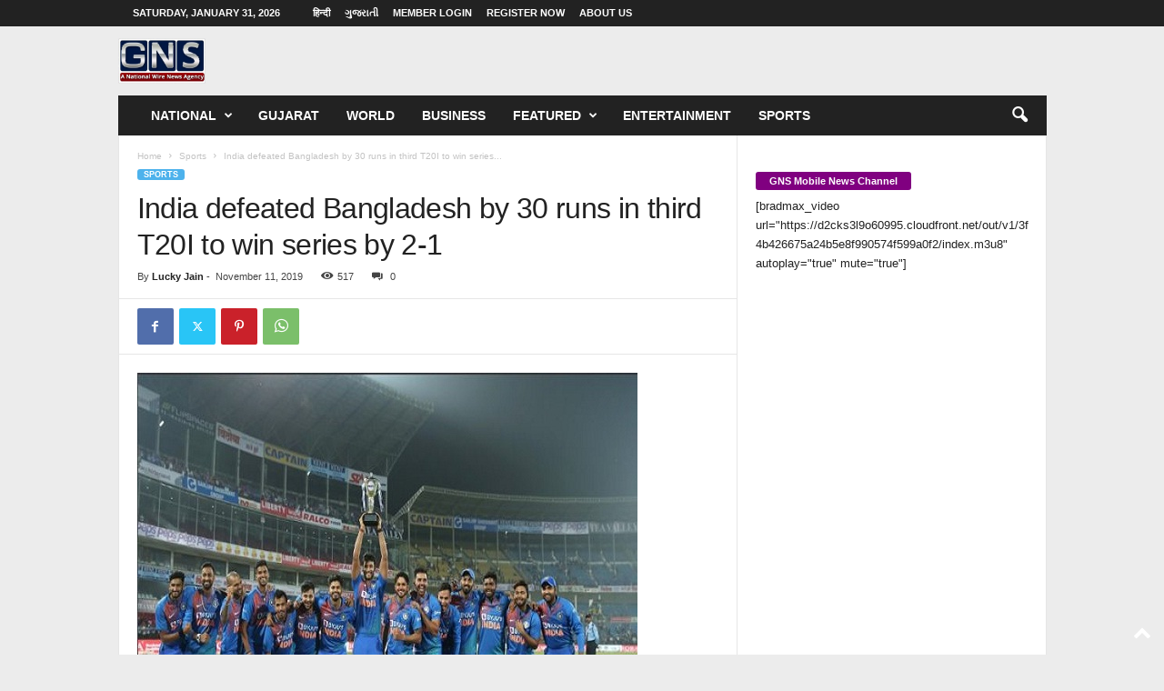

--- FILE ---
content_type: text/html; charset=UTF-8
request_url: https://english.gnsnews.co.in/india-defeated-bangladesh-by-30-runs-in-third-t20i-to-win-series-by-2-1/
body_size: 14618
content:
<!doctype html >
<!--[if IE 8]>    <html class="ie8" lang="en-GB"> <![endif]-->
<!--[if IE 9]>    <html class="ie9" lang="en-GB"> <![endif]-->
<!--[if gt IE 8]><!--> <html lang="en-GB"> <!--<![endif]-->
<head>
    <title>India defeated Bangladesh by 30 runs in third T20I to win series by 2-1 | GNS News</title>
    <meta charset="UTF-8" />
    <meta name="viewport" content="width=device-width, initial-scale=1.0">
    <link rel="pingback" href="https://english.gnsnews.co.in/xmlrpc.php" />
    <meta name='robots' content='max-image-preview:large' />
	<style>img:is([sizes="auto" i], [sizes^="auto," i]) { contain-intrinsic-size: 3000px 1500px }</style>
	<link rel="icon" type="image/png" href="https://english.gnsnews.co.in/wp-content/uploads/2023/01/GNS_@-300x156.jpeg"><link rel="alternate" type="application/rss+xml" title="GNS News &raquo; Feed" href="https://english.gnsnews.co.in/feed/" />
<link rel="alternate" type="application/rss+xml" title="GNS News &raquo; Comments Feed" href="https://english.gnsnews.co.in/comments/feed/" />
<link rel="alternate" type="application/rss+xml" title="GNS News &raquo; India defeated Bangladesh by 30 runs in third T20I to win series by 2-1 Comments Feed" href="https://english.gnsnews.co.in/india-defeated-bangladesh-by-30-runs-in-third-t20i-to-win-series-by-2-1/feed/" />
<style id='classic-theme-styles-inline-css' type='text/css'>
/*! This file is auto-generated */
.wp-block-button__link{color:#fff;background-color:#32373c;border-radius:9999px;box-shadow:none;text-decoration:none;padding:calc(.667em + 2px) calc(1.333em + 2px);font-size:1.125em}.wp-block-file__button{background:#32373c;color:#fff;text-decoration:none}
</style>
<style id='global-styles-inline-css' type='text/css'>
:root{--wp--preset--aspect-ratio--square: 1;--wp--preset--aspect-ratio--4-3: 4/3;--wp--preset--aspect-ratio--3-4: 3/4;--wp--preset--aspect-ratio--3-2: 3/2;--wp--preset--aspect-ratio--2-3: 2/3;--wp--preset--aspect-ratio--16-9: 16/9;--wp--preset--aspect-ratio--9-16: 9/16;--wp--preset--color--black: #000000;--wp--preset--color--cyan-bluish-gray: #abb8c3;--wp--preset--color--white: #ffffff;--wp--preset--color--pale-pink: #f78da7;--wp--preset--color--vivid-red: #cf2e2e;--wp--preset--color--luminous-vivid-orange: #ff6900;--wp--preset--color--luminous-vivid-amber: #fcb900;--wp--preset--color--light-green-cyan: #7bdcb5;--wp--preset--color--vivid-green-cyan: #00d084;--wp--preset--color--pale-cyan-blue: #8ed1fc;--wp--preset--color--vivid-cyan-blue: #0693e3;--wp--preset--color--vivid-purple: #9b51e0;--wp--preset--gradient--vivid-cyan-blue-to-vivid-purple: linear-gradient(135deg,rgba(6,147,227,1) 0%,rgb(155,81,224) 100%);--wp--preset--gradient--light-green-cyan-to-vivid-green-cyan: linear-gradient(135deg,rgb(122,220,180) 0%,rgb(0,208,130) 100%);--wp--preset--gradient--luminous-vivid-amber-to-luminous-vivid-orange: linear-gradient(135deg,rgba(252,185,0,1) 0%,rgba(255,105,0,1) 100%);--wp--preset--gradient--luminous-vivid-orange-to-vivid-red: linear-gradient(135deg,rgba(255,105,0,1) 0%,rgb(207,46,46) 100%);--wp--preset--gradient--very-light-gray-to-cyan-bluish-gray: linear-gradient(135deg,rgb(238,238,238) 0%,rgb(169,184,195) 100%);--wp--preset--gradient--cool-to-warm-spectrum: linear-gradient(135deg,rgb(74,234,220) 0%,rgb(151,120,209) 20%,rgb(207,42,186) 40%,rgb(238,44,130) 60%,rgb(251,105,98) 80%,rgb(254,248,76) 100%);--wp--preset--gradient--blush-light-purple: linear-gradient(135deg,rgb(255,206,236) 0%,rgb(152,150,240) 100%);--wp--preset--gradient--blush-bordeaux: linear-gradient(135deg,rgb(254,205,165) 0%,rgb(254,45,45) 50%,rgb(107,0,62) 100%);--wp--preset--gradient--luminous-dusk: linear-gradient(135deg,rgb(255,203,112) 0%,rgb(199,81,192) 50%,rgb(65,88,208) 100%);--wp--preset--gradient--pale-ocean: linear-gradient(135deg,rgb(255,245,203) 0%,rgb(182,227,212) 50%,rgb(51,167,181) 100%);--wp--preset--gradient--electric-grass: linear-gradient(135deg,rgb(202,248,128) 0%,rgb(113,206,126) 100%);--wp--preset--gradient--midnight: linear-gradient(135deg,rgb(2,3,129) 0%,rgb(40,116,252) 100%);--wp--preset--font-size--small: 10px;--wp--preset--font-size--medium: 20px;--wp--preset--font-size--large: 30px;--wp--preset--font-size--x-large: 42px;--wp--preset--font-size--regular: 14px;--wp--preset--font-size--larger: 48px;--wp--preset--spacing--20: 0.44rem;--wp--preset--spacing--30: 0.67rem;--wp--preset--spacing--40: 1rem;--wp--preset--spacing--50: 1.5rem;--wp--preset--spacing--60: 2.25rem;--wp--preset--spacing--70: 3.38rem;--wp--preset--spacing--80: 5.06rem;--wp--preset--shadow--natural: 6px 6px 9px rgba(0, 0, 0, 0.2);--wp--preset--shadow--deep: 12px 12px 50px rgba(0, 0, 0, 0.4);--wp--preset--shadow--sharp: 6px 6px 0px rgba(0, 0, 0, 0.2);--wp--preset--shadow--outlined: 6px 6px 0px -3px rgba(255, 255, 255, 1), 6px 6px rgba(0, 0, 0, 1);--wp--preset--shadow--crisp: 6px 6px 0px rgba(0, 0, 0, 1);}:where(.is-layout-flex){gap: 0.5em;}:where(.is-layout-grid){gap: 0.5em;}body .is-layout-flex{display: flex;}.is-layout-flex{flex-wrap: wrap;align-items: center;}.is-layout-flex > :is(*, div){margin: 0;}body .is-layout-grid{display: grid;}.is-layout-grid > :is(*, div){margin: 0;}:where(.wp-block-columns.is-layout-flex){gap: 2em;}:where(.wp-block-columns.is-layout-grid){gap: 2em;}:where(.wp-block-post-template.is-layout-flex){gap: 1.25em;}:where(.wp-block-post-template.is-layout-grid){gap: 1.25em;}.has-black-color{color: var(--wp--preset--color--black) !important;}.has-cyan-bluish-gray-color{color: var(--wp--preset--color--cyan-bluish-gray) !important;}.has-white-color{color: var(--wp--preset--color--white) !important;}.has-pale-pink-color{color: var(--wp--preset--color--pale-pink) !important;}.has-vivid-red-color{color: var(--wp--preset--color--vivid-red) !important;}.has-luminous-vivid-orange-color{color: var(--wp--preset--color--luminous-vivid-orange) !important;}.has-luminous-vivid-amber-color{color: var(--wp--preset--color--luminous-vivid-amber) !important;}.has-light-green-cyan-color{color: var(--wp--preset--color--light-green-cyan) !important;}.has-vivid-green-cyan-color{color: var(--wp--preset--color--vivid-green-cyan) !important;}.has-pale-cyan-blue-color{color: var(--wp--preset--color--pale-cyan-blue) !important;}.has-vivid-cyan-blue-color{color: var(--wp--preset--color--vivid-cyan-blue) !important;}.has-vivid-purple-color{color: var(--wp--preset--color--vivid-purple) !important;}.has-black-background-color{background-color: var(--wp--preset--color--black) !important;}.has-cyan-bluish-gray-background-color{background-color: var(--wp--preset--color--cyan-bluish-gray) !important;}.has-white-background-color{background-color: var(--wp--preset--color--white) !important;}.has-pale-pink-background-color{background-color: var(--wp--preset--color--pale-pink) !important;}.has-vivid-red-background-color{background-color: var(--wp--preset--color--vivid-red) !important;}.has-luminous-vivid-orange-background-color{background-color: var(--wp--preset--color--luminous-vivid-orange) !important;}.has-luminous-vivid-amber-background-color{background-color: var(--wp--preset--color--luminous-vivid-amber) !important;}.has-light-green-cyan-background-color{background-color: var(--wp--preset--color--light-green-cyan) !important;}.has-vivid-green-cyan-background-color{background-color: var(--wp--preset--color--vivid-green-cyan) !important;}.has-pale-cyan-blue-background-color{background-color: var(--wp--preset--color--pale-cyan-blue) !important;}.has-vivid-cyan-blue-background-color{background-color: var(--wp--preset--color--vivid-cyan-blue) !important;}.has-vivid-purple-background-color{background-color: var(--wp--preset--color--vivid-purple) !important;}.has-black-border-color{border-color: var(--wp--preset--color--black) !important;}.has-cyan-bluish-gray-border-color{border-color: var(--wp--preset--color--cyan-bluish-gray) !important;}.has-white-border-color{border-color: var(--wp--preset--color--white) !important;}.has-pale-pink-border-color{border-color: var(--wp--preset--color--pale-pink) !important;}.has-vivid-red-border-color{border-color: var(--wp--preset--color--vivid-red) !important;}.has-luminous-vivid-orange-border-color{border-color: var(--wp--preset--color--luminous-vivid-orange) !important;}.has-luminous-vivid-amber-border-color{border-color: var(--wp--preset--color--luminous-vivid-amber) !important;}.has-light-green-cyan-border-color{border-color: var(--wp--preset--color--light-green-cyan) !important;}.has-vivid-green-cyan-border-color{border-color: var(--wp--preset--color--vivid-green-cyan) !important;}.has-pale-cyan-blue-border-color{border-color: var(--wp--preset--color--pale-cyan-blue) !important;}.has-vivid-cyan-blue-border-color{border-color: var(--wp--preset--color--vivid-cyan-blue) !important;}.has-vivid-purple-border-color{border-color: var(--wp--preset--color--vivid-purple) !important;}.has-vivid-cyan-blue-to-vivid-purple-gradient-background{background: var(--wp--preset--gradient--vivid-cyan-blue-to-vivid-purple) !important;}.has-light-green-cyan-to-vivid-green-cyan-gradient-background{background: var(--wp--preset--gradient--light-green-cyan-to-vivid-green-cyan) !important;}.has-luminous-vivid-amber-to-luminous-vivid-orange-gradient-background{background: var(--wp--preset--gradient--luminous-vivid-amber-to-luminous-vivid-orange) !important;}.has-luminous-vivid-orange-to-vivid-red-gradient-background{background: var(--wp--preset--gradient--luminous-vivid-orange-to-vivid-red) !important;}.has-very-light-gray-to-cyan-bluish-gray-gradient-background{background: var(--wp--preset--gradient--very-light-gray-to-cyan-bluish-gray) !important;}.has-cool-to-warm-spectrum-gradient-background{background: var(--wp--preset--gradient--cool-to-warm-spectrum) !important;}.has-blush-light-purple-gradient-background{background: var(--wp--preset--gradient--blush-light-purple) !important;}.has-blush-bordeaux-gradient-background{background: var(--wp--preset--gradient--blush-bordeaux) !important;}.has-luminous-dusk-gradient-background{background: var(--wp--preset--gradient--luminous-dusk) !important;}.has-pale-ocean-gradient-background{background: var(--wp--preset--gradient--pale-ocean) !important;}.has-electric-grass-gradient-background{background: var(--wp--preset--gradient--electric-grass) !important;}.has-midnight-gradient-background{background: var(--wp--preset--gradient--midnight) !important;}.has-small-font-size{font-size: var(--wp--preset--font-size--small) !important;}.has-medium-font-size{font-size: var(--wp--preset--font-size--medium) !important;}.has-large-font-size{font-size: var(--wp--preset--font-size--large) !important;}.has-x-large-font-size{font-size: var(--wp--preset--font-size--x-large) !important;}
:where(.wp-block-post-template.is-layout-flex){gap: 1.25em;}:where(.wp-block-post-template.is-layout-grid){gap: 1.25em;}
:where(.wp-block-columns.is-layout-flex){gap: 2em;}:where(.wp-block-columns.is-layout-grid){gap: 2em;}
:root :where(.wp-block-pullquote){font-size: 1.5em;line-height: 1.6;}
</style>
<link rel='stylesheet' id='wpo_min-header-0-css' href='https://english.gnsnews.co.in/wp-content/cache/wpo-minify/1755688289/assets/wpo-minify-header-10c52a8d.min.css' type='text/css' media='all' />
<script type="text/javascript" src="https://english.gnsnews.co.in/wp-content/cache/wpo-minify/1755688289/assets/wpo-minify-header-7bbd0e49.min.js" id="wpo_min-header-0-js"></script>
<link rel="https://api.w.org/" href="https://english.gnsnews.co.in/wp-json/" /><link rel="alternate" title="JSON" type="application/json" href="https://english.gnsnews.co.in/wp-json/wp/v2/posts/111576" /><link rel="EditURI" type="application/rsd+xml" title="RSD" href="https://english.gnsnews.co.in/xmlrpc.php?rsd" />
<meta name="generator" content="WordPress 6.8.3" />
<link rel="canonical" href="https://english.gnsnews.co.in/india-defeated-bangladesh-by-30-runs-in-third-t20i-to-win-series-by-2-1/" />
<link rel='shortlink' href='https://english.gnsnews.co.in/?p=111576' />
<link rel="alternate" title="oEmbed (JSON)" type="application/json+oembed" href="https://english.gnsnews.co.in/wp-json/oembed/1.0/embed?url=https%3A%2F%2Fenglish.gnsnews.co.in%2Findia-defeated-bangladesh-by-30-runs-in-third-t20i-to-win-series-by-2-1%2F" />
<link rel="alternate" title="oEmbed (XML)" type="text/xml+oembed" href="https://english.gnsnews.co.in/wp-json/oembed/1.0/embed?url=https%3A%2F%2Fenglish.gnsnews.co.in%2Findia-defeated-bangladesh-by-30-runs-in-third-t20i-to-win-series-by-2-1%2F&#038;format=xml" />

<!-- JS generated by theme -->

<script type="text/javascript" id="td-generated-header-js">
    
    

	    var tdBlocksArray = []; //here we store all the items for the current page

	    // td_block class - each ajax block uses a object of this class for requests
	    function tdBlock() {
		    this.id = '';
		    this.block_type = 1; //block type id (1-234 etc)
		    this.atts = '';
		    this.td_column_number = '';
		    this.td_current_page = 1; //
		    this.post_count = 0; //from wp
		    this.found_posts = 0; //from wp
		    this.max_num_pages = 0; //from wp
		    this.td_filter_value = ''; //current live filter value
		    this.is_ajax_running = false;
		    this.td_user_action = ''; // load more or infinite loader (used by the animation)
		    this.header_color = '';
		    this.ajax_pagination_infinite_stop = ''; //show load more at page x
	    }

        // td_js_generator - mini detector
        ( function () {
            var htmlTag = document.getElementsByTagName("html")[0];

	        if ( navigator.userAgent.indexOf("MSIE 10.0") > -1 ) {
                htmlTag.className += ' ie10';
            }

            if ( !!navigator.userAgent.match(/Trident.*rv\:11\./) ) {
                htmlTag.className += ' ie11';
            }

	        if ( navigator.userAgent.indexOf("Edge") > -1 ) {
                htmlTag.className += ' ieEdge';
            }

            if ( /(iPad|iPhone|iPod)/g.test(navigator.userAgent) ) {
                htmlTag.className += ' td-md-is-ios';
            }

            var user_agent = navigator.userAgent.toLowerCase();
            if ( user_agent.indexOf("android") > -1 ) {
                htmlTag.className += ' td-md-is-android';
            }

            if ( -1 !== navigator.userAgent.indexOf('Mac OS X')  ) {
                htmlTag.className += ' td-md-is-os-x';
            }

            if ( /chrom(e|ium)/.test(navigator.userAgent.toLowerCase()) ) {
               htmlTag.className += ' td-md-is-chrome';
            }

            if ( -1 !== navigator.userAgent.indexOf('Firefox') ) {
                htmlTag.className += ' td-md-is-firefox';
            }

            if ( -1 !== navigator.userAgent.indexOf('Safari') && -1 === navigator.userAgent.indexOf('Chrome') ) {
                htmlTag.className += ' td-md-is-safari';
            }

            if( -1 !== navigator.userAgent.indexOf('IEMobile') ){
                htmlTag.className += ' td-md-is-iemobile';
            }

        })();

        var tdLocalCache = {};

        ( function () {
            "use strict";

            tdLocalCache = {
                data: {},
                remove: function (resource_id) {
                    delete tdLocalCache.data[resource_id];
                },
                exist: function (resource_id) {
                    return tdLocalCache.data.hasOwnProperty(resource_id) && tdLocalCache.data[resource_id] !== null;
                },
                get: function (resource_id) {
                    return tdLocalCache.data[resource_id];
                },
                set: function (resource_id, cachedData) {
                    tdLocalCache.remove(resource_id);
                    tdLocalCache.data[resource_id] = cachedData;
                }
            };
        })();

    
    
var td_viewport_interval_list=[{"limitBottom":767,"sidebarWidth":251},{"limitBottom":1023,"sidebarWidth":339}];
var tdc_is_installed="yes";
var td_ajax_url="https:\/\/english.gnsnews.co.in\/wp-admin\/admin-ajax.php?td_theme_name=Newsmag&v=5.4.3.1";
var td_get_template_directory_uri="https:\/\/english.gnsnews.co.in\/wp-content\/plugins\/td-composer\/legacy\/common";
var tds_snap_menu="snap";
var tds_logo_on_sticky="show_header_logo";
var tds_header_style="3";
var td_please_wait="Please wait...";
var td_email_user_pass_incorrect="User or password incorrect!";
var td_email_user_incorrect="Email or username incorrect!";
var td_email_incorrect="Email incorrect!";
var td_user_incorrect="Username incorrect!";
var td_email_user_empty="Email or username empty!";
var td_pass_empty="Pass empty!";
var td_pass_pattern_incorrect="Invalid Pass Pattern!";
var td_retype_pass_incorrect="Retyped Pass incorrect!";
var tds_more_articles_on_post_enable="";
var tds_more_articles_on_post_time_to_wait="";
var tds_more_articles_on_post_pages_distance_from_top=0;
var tds_captcha="";
var tds_theme_color_site_wide="#4db2ec";
var tds_smart_sidebar="";
var tdThemeName="Newsmag";
var tdThemeNameWl="Newsmag";
var td_magnific_popup_translation_tPrev="Previous (Left arrow key)";
var td_magnific_popup_translation_tNext="Next (Right arrow key)";
var td_magnific_popup_translation_tCounter="%curr% of %total%";
var td_magnific_popup_translation_ajax_tError="The content from %url% could not be loaded.";
var td_magnific_popup_translation_image_tError="The image #%curr% could not be loaded.";
var tdBlockNonce="f24dd6adb2";
var tdMobileMenu="enabled";
var tdMobileSearch="enabled";
var tdDateNamesI18n={"month_names":["January","February","March","April","May","June","July","August","September","October","November","December"],"month_names_short":["Jan","Feb","Mar","Apr","May","Jun","Jul","Aug","Sep","Oct","Nov","Dec"],"day_names":["Sunday","Monday","Tuesday","Wednesday","Thursday","Friday","Saturday"],"day_names_short":["Sun","Mon","Tue","Wed","Thu","Fri","Sat"]};
var td_deploy_mode="deploy";
var td_ad_background_click_link="";
var td_ad_background_click_target="";
</script>


<!-- Header style compiled by theme -->

<style>
/* custom css - generated by TagDiv Composer */
    

body {
	background-color:#ececec;
}
.td-footer-container::before {
        background-size: 100% auto;
    }
</style>




<script type="application/ld+json">
    {
        "@context": "https://schema.org",
        "@type": "BreadcrumbList",
        "itemListElement": [
            {
                "@type": "ListItem",
                "position": 1,
                "item": {
                    "@type": "WebSite",
                    "@id": "https://english.gnsnews.co.in/",
                    "name": "Home"
                }
            },
            {
                "@type": "ListItem",
                "position": 2,
                    "item": {
                    "@type": "WebPage",
                    "@id": "https://english.gnsnews.co.in/category/sports/",
                    "name": "Sports"
                }
            }
            ,{
                "@type": "ListItem",
                "position": 3,
                    "item": {
                    "@type": "WebPage",
                    "@id": "https://english.gnsnews.co.in/india-defeated-bangladesh-by-30-runs-in-third-t20i-to-win-series-by-2-1/",
                    "name": "India defeated Bangladesh by 30 runs in third T20I to win series..."                                
                }
            }    
        ]
    }
</script>
<link rel="icon" href="https://english.gnsnews.co.in/wp-content/uploads/2022/10/cropped-GNS_NEWS_512-32x32.png" sizes="32x32" />
<link rel="icon" href="https://english.gnsnews.co.in/wp-content/uploads/2022/10/cropped-GNS_NEWS_512-192x192.png" sizes="192x192" />
<link rel="apple-touch-icon" href="https://english.gnsnews.co.in/wp-content/uploads/2022/10/cropped-GNS_NEWS_512-180x180.png" />
<meta name="msapplication-TileImage" content="https://english.gnsnews.co.in/wp-content/uploads/2022/10/cropped-GNS_NEWS_512-270x270.png" />
	<style id="tdw-css-placeholder">/* custom css - generated by TagDiv Composer */
</style></head>

<body class="wp-singular post-template-default single single-post postid-111576 single-format-standard wp-theme-Newsmag india-defeated-bangladesh-by-30-runs-in-third-t20i-to-win-series-by-2-1 global-block-template-1 td-boxed-layout" itemscope="itemscope" itemtype="https://schema.org/WebPage">

        <div class="td-scroll-up  td-hide-scroll-up-on-mob"  style="display:none;"><i class="td-icon-menu-up"></i></div>

    
    <div class="td-menu-background"></div>
<div id="td-mobile-nav">
    <div class="td-mobile-container">
        <!-- mobile menu top section -->
        <div class="td-menu-socials-wrap">
            <!-- socials -->
            <div class="td-menu-socials">
                            </div>
            <!-- close button -->
            <div class="td-mobile-close">
                <span><i class="td-icon-close-mobile"></i></span>
            </div>
        </div>

        <!-- login section -->
        
        <!-- menu section -->
        <div class="td-mobile-content">
            <div class="menu-home-menu-container"><ul id="menu-home-menu" class="td-mobile-main-menu"><li id="menu-item-155112" class="menu-item menu-item-type-taxonomy menu-item-object-category menu-item-has-children menu-item-first menu-item-155112"><a href="https://english.gnsnews.co.in/category/national/">National<i class="td-icon-menu-right td-element-after"></i></a>
<ul class="sub-menu">
	<li id="menu-item-155115" class="menu-item menu-item-type-taxonomy menu-item-object-category menu-item-155115"><a href="https://english.gnsnews.co.in/category/states/">States</a></li>
</ul>
</li>
<li id="menu-item-155111" class="menu-item menu-item-type-taxonomy menu-item-object-category menu-item-155111"><a href="https://english.gnsnews.co.in/category/gujarat/">Gujarat</a></li>
<li id="menu-item-155116" class="menu-item menu-item-type-taxonomy menu-item-object-category menu-item-155116"><a href="https://english.gnsnews.co.in/category/world/">World</a></li>
<li id="menu-item-155108" class="menu-item menu-item-type-taxonomy menu-item-object-category menu-item-155108"><a href="https://english.gnsnews.co.in/category/business/">Business</a></li>
<li id="menu-item-155110" class="menu-item menu-item-type-taxonomy menu-item-object-category menu-item-has-children menu-item-155110"><a href="https://english.gnsnews.co.in/category/featured/">Featured<i class="td-icon-menu-right td-element-after"></i></a>
<ul class="sub-menu">
	<li id="menu-item-155113" class="menu-item menu-item-type-taxonomy menu-item-object-category menu-item-155113"><a href="https://english.gnsnews.co.in/category/politics/">Politics</a></li>
</ul>
</li>
<li id="menu-item-155109" class="menu-item menu-item-type-taxonomy menu-item-object-category menu-item-155109"><a href="https://english.gnsnews.co.in/category/entertainment/">Entertainment</a></li>
<li id="menu-item-155114" class="menu-item menu-item-type-taxonomy menu-item-object-category current-post-ancestor current-menu-parent current-post-parent menu-item-155114"><a href="https://english.gnsnews.co.in/category/sports/">Sports</a></li>
</ul></div>        </div>
    </div>

    <!-- register/login section -->
    </div>    <div class="td-search-background"></div>
<div class="td-search-wrap-mob">
	<div class="td-drop-down-search">
		<form method="get" class="td-search-form" action="https://english.gnsnews.co.in/">
			<!-- close button -->
			<div class="td-search-close">
				<span><i class="td-icon-close-mobile"></i></span>
			</div>
			<div role="search" class="td-search-input">
				<span>Search</span>
				<input id="td-header-search-mob" type="text" value="" name="s" autocomplete="off" />
			</div>
		</form>
		<div id="td-aj-search-mob"></div>
	</div>
</div>

    <div id="td-outer-wrap">
    
        <div class="td-outer-container">
        
            <!--
Header style 3
-->
<div class="td-header-wrap td-header-style-3">
    <div class="td-top-menu-full">
        <div class="td-header-row td-header-top-menu td-make-full">
            
    <div class="td-top-bar-container top-bar-style-1">
        <div class="td-header-sp-top-menu">

            <div class="td_data_time">
            <div >

                Saturday, January 31, 2026
            </div>
        </div>
    <div class="menu-top-container"><ul id="menu-top-menu" class="top-header-menu"><li id="menu-item-362" class="menu-item menu-item-type-custom menu-item-object-custom menu-item-first td-menu-item td-normal-menu menu-item-362"><a target="_blank" href="http://hindi.gnsnews.co.in/">हिन्दी</a></li>
<li id="menu-item-360" class="menu-item menu-item-type-custom menu-item-object-custom td-menu-item td-normal-menu menu-item-360"><a target="_blank" href="http://gujarati.gnsnews.co.in/">ગુજરાતી</a></li>
<li id="menu-item-361" class="menu-item menu-item-type-custom menu-item-object-custom td-menu-item td-normal-menu menu-item-361"><a href="https://english.gnsnews.co.in/member-login/">Member Login</a></li>
<li id="menu-item-154003" class="menu-item menu-item-type-custom menu-item-object-custom td-menu-item td-normal-menu menu-item-154003"><a target="_blank" href="https://register.gnsnews.co.in/">REGISTER NOW</a></li>
<li id="menu-item-155330" class="menu-item menu-item-type-post_type menu-item-object-page td-menu-item td-normal-menu menu-item-155330"><a href="https://english.gnsnews.co.in/about-us/">About Us</a></li>
</ul></div></div>            </div>

        </div>
    </div>

    <div class="td-header-container">
        <div class="td-header-row td-header-header">
            <div class="td-header-sp-logo">
                        <a class="td-main-logo" href="https://english.gnsnews.co.in/">
            <img class="td-retina-data" data-retina="https://english.gnsnews.co.in/wp-content/uploads/2023/01/GNS_@-300x156.jpeg" src="https://english.gnsnews.co.in/wp-content/uploads/2023/01/GNS_@-300x156.jpeg" alt="GNS News" title="GNS News"  width="" height=""/>
            <span class="td-visual-hidden">GNS News</span>
        </a>
                </div>
            <div class="td-header-sp-rec">
                
<div class="td-header-ad-wrap  td-ad">
    

</div>            </div>
        </div>

        <div class="td-header-menu-wrap">
            <div class="td-header-row td-header-main-menu">
                <div id="td-header-menu" role="navigation">
        <div id="td-top-mobile-toggle"><span><i class="td-icon-font td-icon-mobile"></i></span></div>
        <div class="td-main-menu-logo td-logo-in-header">
        	<a class="td-mobile-logo td-sticky-header" href="https://english.gnsnews.co.in/">
		<img class="td-retina-data" data-retina="https://english.gnsnews.co.in/wp-content/uploads/2023/01/GNS_@-300x156.jpeg" src="https://english.gnsnews.co.in/wp-content/uploads/2023/01/GNS_@-300x156.jpeg" alt="GNS News" title="GNS News"  width="" height=""/>
	</a>
		<a class="td-header-logo td-sticky-header" href="https://english.gnsnews.co.in/">
		<img class="td-retina-data" data-retina="https://english.gnsnews.co.in/wp-content/uploads/2023/01/GNS_@-300x156.jpeg" src="https://english.gnsnews.co.in/wp-content/uploads/2023/01/GNS_@-300x156.jpeg" alt="GNS News" title="GNS News"  width="" height=""/>
	</a>
	    </div>
    <div class="menu-home-menu-container"><ul id="menu-home-menu-1" class="sf-menu"><li class="menu-item menu-item-type-taxonomy menu-item-object-category menu-item-has-children menu-item-first td-menu-item td-normal-menu menu-item-155112"><a href="https://english.gnsnews.co.in/category/national/">National</a>
<ul class="sub-menu">
	<li class="menu-item menu-item-type-taxonomy menu-item-object-category td-menu-item td-normal-menu menu-item-155115"><a href="https://english.gnsnews.co.in/category/states/">States</a></li>
</ul>
</li>
<li class="menu-item menu-item-type-taxonomy menu-item-object-category td-menu-item td-normal-menu menu-item-155111"><a href="https://english.gnsnews.co.in/category/gujarat/">Gujarat</a></li>
<li class="menu-item menu-item-type-taxonomy menu-item-object-category td-menu-item td-normal-menu menu-item-155116"><a href="https://english.gnsnews.co.in/category/world/">World</a></li>
<li class="menu-item menu-item-type-taxonomy menu-item-object-category td-menu-item td-normal-menu menu-item-155108"><a href="https://english.gnsnews.co.in/category/business/">Business</a></li>
<li class="menu-item menu-item-type-taxonomy menu-item-object-category menu-item-has-children td-menu-item td-normal-menu menu-item-155110"><a href="https://english.gnsnews.co.in/category/featured/">Featured</a>
<ul class="sub-menu">
	<li class="menu-item menu-item-type-taxonomy menu-item-object-category td-menu-item td-normal-menu menu-item-155113"><a href="https://english.gnsnews.co.in/category/politics/">Politics</a></li>
</ul>
</li>
<li class="menu-item menu-item-type-taxonomy menu-item-object-category td-menu-item td-normal-menu menu-item-155109"><a href="https://english.gnsnews.co.in/category/entertainment/">Entertainment</a></li>
<li class="menu-item menu-item-type-taxonomy menu-item-object-category current-post-ancestor current-menu-parent current-post-parent td-menu-item td-normal-menu menu-item-155114"><a href="https://english.gnsnews.co.in/category/sports/">Sports</a></li>
</ul></div></div>

<div class="td-search-wrapper">
    <div id="td-top-search">
        <!-- Search -->
        <div class="header-search-wrap">
            <div class="dropdown header-search">
                <a id="td-header-search-button" href="#" role="button" aria-label="search icon" class="dropdown-toggle " data-toggle="dropdown"><i class="td-icon-search"></i></a>
                                <span id="td-header-search-button-mob" class="dropdown-toggle " data-toggle="dropdown"><i class="td-icon-search"></i></span>
                            </div>
        </div>
    </div>
</div>

<div class="header-search-wrap">
	<div class="dropdown header-search">
		<div class="td-drop-down-search">
			<form method="get" class="td-search-form" action="https://english.gnsnews.co.in/">
				<div role="search" class="td-head-form-search-wrap">
					<input class="needsclick" id="td-header-search" type="text" value="" name="s" autocomplete="off" /><input class="wpb_button wpb_btn-inverse btn" type="submit" id="td-header-search-top" value="Search" />
				</div>
			</form>
			<div id="td-aj-search"></div>
		</div>
	</div>
</div>            </div>
        </div>
    </div>
</div>
    <div class="td-container td-post-template-default">
        <div class="td-container-border">
            <div class="td-pb-row">
                                        <div class="td-pb-span8 td-main-content" role="main">
                            <div class="td-ss-main-content">
                                

    <article id="post-111576" class="post-111576 post type-post status-publish format-standard has-post-thumbnail hentry category-sports tag-bangladesh-cricket-board-bcb tag-board-of-control-for-cricket-in-india-bcci tag-india-defeated-bangladesh-by-30-runs tag-india-win-series-by-2-1 tag-international-cricket-council-icc tag-third-t20i" itemscope itemtype="https://schema.org/Article"47>
        <div class="td-post-header td-pb-padding-side">
            <div class="entry-crumbs"><span><a title="" class="entry-crumb" href="https://english.gnsnews.co.in/">Home</a></span> <i class="td-icon-right td-bread-sep"></i> <span><a title="View all posts in Sports" class="entry-crumb" href="https://english.gnsnews.co.in/category/sports/">Sports</a></span> <i class="td-icon-right td-bread-sep td-bred-no-url-last"></i> <span class="td-bred-no-url-last">India defeated Bangladesh by 30 runs in third T20I to win series...</span></div>
            <!-- category --><ul class="td-category"><li class="entry-category"><a  href="https://english.gnsnews.co.in/category/sports/">Sports</a></li></ul>
            <header>
                <h1 class="entry-title">India defeated Bangladesh by 30 runs in third T20I to win series by 2-1</h1>

                

                <div class="meta-info">

                    <!-- author --><div class="td-post-author-name"><div class="td-author-by">By</div> <a href="https://english.gnsnews.co.in/author/rajensoni/">Lucky Jain</a><div class="td-author-line"> - </div> </div>                    <!-- date --><span class="td-post-date"><time class="entry-date updated td-module-date" datetime="2019-11-11T15:00:35+05:30" >November 11, 2019</time></span>                    <!-- modified date -->                    <!-- views --><div class="td-post-views"><i class="td-icon-views"></i><span class="td-nr-views-111576">517</span></div>                    <!-- comments --><div class="td-post-comments"><a href="https://english.gnsnews.co.in/india-defeated-bangladesh-by-30-runs-in-third-t20i-to-win-series-by-2-1/#respond"><i class="td-icon-comments"></i>0</a></div>                </div>
            </header>
        </div>

        <div class="td-post-sharing-top td-pb-padding-side"><div id="td_social_sharing_article_top" class="td-post-sharing td-ps-bg td-ps-notext td-post-sharing-style1 "><div class="td-post-sharing-visible"><a class="td-social-sharing-button td-social-sharing-button-js td-social-network td-social-facebook" href="https://www.facebook.com/sharer.php?u=https%3A%2F%2Fenglish.gnsnews.co.in%2Findia-defeated-bangladesh-by-30-runs-in-third-t20i-to-win-series-by-2-1%2F" title="Facebook" ><div class="td-social-but-icon"><i class="td-icon-facebook"></i></div><div class="td-social-but-text">Facebook</div></a><a class="td-social-sharing-button td-social-sharing-button-js td-social-network td-social-twitter" href="https://twitter.com/intent/tweet?text=India+defeated+Bangladesh+by+30+runs+in+third+T20I+to+win+series+by+2-1&url=https%3A%2F%2Fenglish.gnsnews.co.in%2Findia-defeated-bangladesh-by-30-runs-in-third-t20i-to-win-series-by-2-1%2F&via=GNS+News" title="Twitter" ><div class="td-social-but-icon"><i class="td-icon-twitter"></i></div><div class="td-social-but-text">Twitter</div></a><a class="td-social-sharing-button td-social-sharing-button-js td-social-network td-social-pinterest" href="https://pinterest.com/pin/create/button/?url=https://english.gnsnews.co.in/india-defeated-bangladesh-by-30-runs-in-third-t20i-to-win-series-by-2-1/&amp;media=https://english.gnsnews.co.in/wp-content/uploads/2019/11/IND-won-2-1.jpg&description=India+defeated+Bangladesh+by+30+runs+in+third+T20I+to+win+series+by+2-1" title="Pinterest" ><div class="td-social-but-icon"><i class="td-icon-pinterest"></i></div><div class="td-social-but-text">Pinterest</div></a><a class="td-social-sharing-button td-social-sharing-button-js td-social-network td-social-whatsapp" href="https://api.whatsapp.com/send?text=India+defeated+Bangladesh+by+30+runs+in+third+T20I+to+win+series+by+2-1 %0A%0A https://english.gnsnews.co.in/india-defeated-bangladesh-by-30-runs-in-third-t20i-to-win-series-by-2-1/" title="WhatsApp" ><div class="td-social-but-icon"><i class="td-icon-whatsapp"></i></div><div class="td-social-but-text">WhatsApp</div></a></div><div class="td-social-sharing-hidden"><ul class="td-pulldown-filter-list"></ul><a class="td-social-sharing-button td-social-handler td-social-expand-tabs" href="#" data-block-uid="td_social_sharing_article_top" title="More">
                                    <div class="td-social-but-icon"><i class="td-icon-plus td-social-expand-tabs-icon"></i></div>
                                </a></div></div></div>
        <div class="td-post-content td-pb-padding-side">

        <!-- image --><div class="td-post-featured-image"><a href="https://english.gnsnews.co.in/wp-content/uploads/2019/11/IND-won-2-1.jpg" data-caption=""><img width="550" height="450" class="entry-thumb td-modal-image" src="https://english.gnsnews.co.in/wp-content/uploads/2019/11/IND-won-2-1.jpg" srcset="https://english.gnsnews.co.in/wp-content/uploads/2019/11/IND-won-2-1.jpg 550w, https://english.gnsnews.co.in/wp-content/uploads/2019/11/IND-won-2-1-300x245.jpg 300w, https://english.gnsnews.co.in/wp-content/uploads/2019/11/IND-won-2-1-513x420.jpg 513w" sizes="(max-width: 550px) 100vw, 550px" alt="" title="IND won 2-1"/></a></div>
        <!-- content -->(G.N.S) Dt.11 Nagpur Indian cricket team defeated Bangladesh by 30 runs in the third and final T20 match played at Vidarbha Cricket Association (VCA) Stadium here. With this victory, India captured the three-match series 2–1. Bangladesh won the first match while India won the second match. Chasing the target of 175 runs given<div class="more-link-wrap"></div><div id="wpmem_restricted_msg"><p>This content is restricted to site members.  If you are an existing user, please log in.  New users may register below.</p></div><div id="wpmem_login"><a id="login"></a><form action="https://english.gnsnews.co.in/india-defeated-bangladesh-by-30-runs-in-third-t20i-to-win-series-by-2-1/" method="POST" id="wpmem_login_form" class="form"><input type="hidden" id="_wpmem_login_nonce" name="_wpmem_login_nonce" value="e8a3bd4e3d" /><input type="hidden" name="_wp_http_referer" value="/india-defeated-bangladesh-by-30-runs-in-third-t20i-to-win-series-by-2-1/" /><fieldset><legend>Existing Users Log In</legend><label for="log">Username or Email</label><div class="div_text"><input name="log" type="text" id="log" value="" class="username" required  /></div><label for="pwd">Password</label><div class="div_text"><input name="pwd" type="password" id="pwd" class="password" required  /></div><input name="a" type="hidden" value="login" /><input name="redirect_to" type="hidden" value="https://english.gnsnews.co.in/india-defeated-bangladesh-by-30-runs-in-third-t20i-to-win-series-by-2-1/" /><div class="button_div"><input name="rememberme" type="checkbox" id="rememberme" value="forever" />&nbsp;<label for="rememberme">Remember Me</label>&nbsp;&nbsp;<input type="submit" name="Submit" value="Log In" class="buttons" /></div></fieldset></form></div><div id="wpmem_reg"><a id="register"></a><form name="form" method="post" action="https://english.gnsnews.co.in/india-defeated-bangladesh-by-30-runs-in-third-t20i-to-win-series-by-2-1/" id="wpmem_register_form" class="form"><input type="hidden" id="_wpmem_register_nonce" name="_wpmem_register_nonce" value="a82be0a3b1" /><input type="hidden" name="_wp_http_referer" value="/india-defeated-bangladesh-by-30-runs-in-third-t20i-to-win-series-by-2-1/" /><fieldset><legend>New User Registration</legend><label for="username" class="text">Choose a Username<span class="req">*</span></label><div class="div_text"><input name="username" type="text" id="username" value="" class="textbox" required  /></div><label for="first_name" class="text">First Name<span class="req">*</span></label><div class="div_text"><input name="first_name" type="text" id="first_name" value="" class="textbox" required  /></div><label for="last_name" class="text">Last Name<span class="req">*</span></label><div class="div_text"><input name="last_name" type="text" id="last_name" value="" class="textbox" required  /></div><label for="addr1" class="text">Address 1<span class="req">*</span></label><div class="div_text"><input name="addr1" type="text" id="addr1" value="" class="textbox" required  /></div><label for="addr2" class="text">Address 2</label><div class="div_text"><input name="addr2" type="text" id="addr2" value="" class="textbox" /></div><label for="city" class="text">City<span class="req">*</span></label><div class="div_text"><input name="city" type="text" id="city" value="" class="textbox" required  /></div><label for="thestate" class="text">State<span class="req">*</span></label><div class="div_text"><input name="thestate" type="text" id="thestate" value="" class="textbox" required  /></div><label for="zip" class="text">Zip<span class="req">*</span></label><div class="div_text"><input name="zip" type="text" id="zip" value="" class="textbox" required  /></div><label for="country" class="text">Country<span class="req">*</span></label><div class="div_text"><input name="country" type="text" id="country" value="" class="textbox" required  /></div><label for="phone1" class="text">Day Phone<span class="req">*</span></label><div class="div_text"><input name="phone1" type="text" id="phone1" value="" class="textbox" required  /></div><label for="user_email" class="text">Email<span class="req">*</span></label><div class="div_text"><input name="user_email" type="email" id="user_email" value="" class="textbox" required  /></div><input name="a" type="hidden" value="register" /><input name="wpmem_reg_page" type="hidden" value="https://english.gnsnews.co.in/india-defeated-bangladesh-by-30-runs-in-third-t20i-to-win-series-by-2-1/" /><div class="button_div"><input name="submit" type="submit" value="Register" class="buttons" /></div><div class="req-text"><span class="req">*</span>Required field</div></fieldset></form></div>        </div>


        <footer>
            <!-- post pagination -->            <!-- review -->
            <div class="td-post-source-tags td-pb-padding-side">
                <!-- source via -->                <!-- tags --><ul class="td-tags td-post-small-box clearfix"><li><span>TAGS</span></li><li><a href="https://english.gnsnews.co.in/tag/bangladesh-cricket-board-bcb/">Bangladesh Cricket Board (BCB)</a></li><li><a href="https://english.gnsnews.co.in/tag/board-of-control-for-cricket-in-india-bcci/">Board of Control for Cricket in India (BCCI)</a></li><li><a href="https://english.gnsnews.co.in/tag/india-defeated-bangladesh-by-30-runs/">India defeated Bangladesh by 30 runs</a></li><li><a href="https://english.gnsnews.co.in/tag/india-win-series-by-2-1/">India win series by 2-1</a></li><li><a href="https://english.gnsnews.co.in/tag/international-cricket-council-icc/">International Cricket Council (ICC)</a></li><li><a href="https://english.gnsnews.co.in/tag/third-t20i/">Third T20I</a></li></ul>            </div>

            <div class="td-post-sharing-bottom td-pb-padding-side"><div class="td-post-sharing-classic"><iframe title="bottomFacebookLike" frameBorder="0" src="https://www.facebook.com/plugins/like.php?href=https://english.gnsnews.co.in/india-defeated-bangladesh-by-30-runs-in-third-t20i-to-win-series-by-2-1/&amp;layout=button_count&amp;show_faces=false&amp;width=105&amp;action=like&amp;colorscheme=light&amp;height=21" style="border:none; overflow:hidden; width:105px; height:21px; background-color:transparent;"></iframe></div><div id="td_social_sharing_article_bottom" class="td-post-sharing td-ps-bg td-ps-notext td-post-sharing-style1 "><div class="td-post-sharing-visible"><a class="td-social-sharing-button td-social-sharing-button-js td-social-network td-social-facebook" href="https://www.facebook.com/sharer.php?u=https%3A%2F%2Fenglish.gnsnews.co.in%2Findia-defeated-bangladesh-by-30-runs-in-third-t20i-to-win-series-by-2-1%2F" title="Facebook" ><div class="td-social-but-icon"><i class="td-icon-facebook"></i></div><div class="td-social-but-text">Facebook</div></a><a class="td-social-sharing-button td-social-sharing-button-js td-social-network td-social-twitter" href="https://twitter.com/intent/tweet?text=India+defeated+Bangladesh+by+30+runs+in+third+T20I+to+win+series+by+2-1&url=https%3A%2F%2Fenglish.gnsnews.co.in%2Findia-defeated-bangladesh-by-30-runs-in-third-t20i-to-win-series-by-2-1%2F&via=GNS+News" title="Twitter" ><div class="td-social-but-icon"><i class="td-icon-twitter"></i></div><div class="td-social-but-text">Twitter</div></a><a class="td-social-sharing-button td-social-sharing-button-js td-social-network td-social-pinterest" href="https://pinterest.com/pin/create/button/?url=https://english.gnsnews.co.in/india-defeated-bangladesh-by-30-runs-in-third-t20i-to-win-series-by-2-1/&amp;media=https://english.gnsnews.co.in/wp-content/uploads/2019/11/IND-won-2-1.jpg&description=India+defeated+Bangladesh+by+30+runs+in+third+T20I+to+win+series+by+2-1" title="Pinterest" ><div class="td-social-but-icon"><i class="td-icon-pinterest"></i></div><div class="td-social-but-text">Pinterest</div></a><a class="td-social-sharing-button td-social-sharing-button-js td-social-network td-social-whatsapp" href="https://api.whatsapp.com/send?text=India+defeated+Bangladesh+by+30+runs+in+third+T20I+to+win+series+by+2-1 %0A%0A https://english.gnsnews.co.in/india-defeated-bangladesh-by-30-runs-in-third-t20i-to-win-series-by-2-1/" title="WhatsApp" ><div class="td-social-but-icon"><i class="td-icon-whatsapp"></i></div><div class="td-social-but-text">WhatsApp</div></a></div><div class="td-social-sharing-hidden"><ul class="td-pulldown-filter-list"></ul><a class="td-social-sharing-button td-social-handler td-social-expand-tabs" href="#" data-block-uid="td_social_sharing_article_bottom" title="More">
                                    <div class="td-social-but-icon"><i class="td-icon-plus td-social-expand-tabs-icon"></i></div>
                                </a></div></div></div>            <!-- next prev --><div class="td-block-row td-post-next-prev"><div class="td-block-span6 td-post-prev-post"><div class="td-post-next-prev-content"><span>Previous article</span><a href="https://english.gnsnews.co.in/filmmaker-arun-mozhi-passed-away-at-49-due-to-cardiac-arrest-after-films-screening/">Filmmaker Arun Mozhi passed away at 49 due to cardiac arrest after film’s screening</a></div></div><div class="td-next-prev-separator"></div><div class="td-block-span6 td-post-next-post"><div class="td-post-next-prev-content"><span>Next article</span><a href="https://english.gnsnews.co.in/afc-u-19-qualifying-afghanistan-beats-india-by-0-3/">AFC U-19 Qualifying: Afghanistan beats India by 0-3</a></div></div></div>            <!-- author box --><div class="author-box-wrap"><a href="https://english.gnsnews.co.in/author/rajensoni/" aria-label="author-photo"><img alt='Lucky Jain' src='https://secure.gravatar.com/avatar/55eb896cc999c18ea6a8dfacef7bbd6e162b23acff56b0afefecf0c6a2af1d0d?s=96&#038;d=mm&#038;r=g' srcset='https://secure.gravatar.com/avatar/55eb896cc999c18ea6a8dfacef7bbd6e162b23acff56b0afefecf0c6a2af1d0d?s=192&#038;d=mm&#038;r=g 2x' class='avatar avatar-96 photo' height='96' width='96' decoding='async'/></a><div class="desc"><div class="td-author-name vcard author"><span class="fn"><a href="https://english.gnsnews.co.in/author/rajensoni/">Lucky Jain</a></span></div><div class="td-author-url"><a href="https://english.gnsnews.co.in">https://english.gnsnews.co.in</a></div><div class="td-author-description"></div><div class="td-author-social"></div><div class="clearfix"></div></div></div>	        <!-- meta --><span class="td-page-meta" itemprop="author" itemscope itemtype="https://schema.org/Person"><meta itemprop="name" content="Lucky Jain"><meta itemprop="url" content="https://english.gnsnews.co.in/author/rajensoni/"></span><meta itemprop="datePublished" content="2019-11-11T15:00:35+05:30"><meta itemprop="dateModified" content="2019-11-11T15:15:08+05:30"><meta itemscope itemprop="mainEntityOfPage" itemType="https://schema.org/WebPage" itemid="https://english.gnsnews.co.in/india-defeated-bangladesh-by-30-runs-in-third-t20i-to-win-series-by-2-1/"/><span class="td-page-meta" itemprop="publisher" itemscope itemtype="https://schema.org/Organization"><span class="td-page-meta" itemprop="logo" itemscope itemtype="https://schema.org/ImageObject"><meta itemprop="url" content="https://english.gnsnews.co.in/wp-content/uploads/2023/01/GNS_@-300x156.jpeg"></span><meta itemprop="name" content="GNS News"></span><meta itemprop="headline " content="India defeated Bangladesh by 30 runs in third T20I to win series by 2-1"><span class="td-page-meta" itemprop="image" itemscope itemtype="https://schema.org/ImageObject"><meta itemprop="url" content="https://english.gnsnews.co.in/wp-content/uploads/2019/11/IND-won-2-1.jpg"><meta itemprop="width" content="550"><meta itemprop="height" content="450"></span>        </footer>

    </article> <!-- /.post -->

    <script>var block_tdi_3 = new tdBlock();
block_tdi_3.id = "tdi_3";
block_tdi_3.atts = '{"limit":3,"ajax_pagination":"next_prev","live_filter":"cur_post_same_categories","td_ajax_filter_type":"td_custom_related","class":"tdi_3","td_column_number":3,"block_type":"td_block_related_posts","live_filter_cur_post_id":111576,"live_filter_cur_post_author":"46","block_template_id":"","header_color":"","ajax_pagination_infinite_stop":"","offset":"","td_ajax_preloading":"","td_filter_default_txt":"","td_ajax_filter_ids":"","el_class":"","color_preset":"","ajax_pagination_next_prev_swipe":"","border_top":"","css":"","tdc_css":"","tdc_css_class":"tdi_3","tdc_css_class_style":"tdi_3_rand_style"}';
block_tdi_3.td_column_number = "3";
block_tdi_3.block_type = "td_block_related_posts";
block_tdi_3.post_count = "3";
block_tdi_3.found_posts = "4057";
block_tdi_3.header_color = "";
block_tdi_3.ajax_pagination_infinite_stop = "";
block_tdi_3.max_num_pages = "1353";
tdBlocksArray.push(block_tdi_3);
</script><div class="td_block_wrap td_block_related_posts tdi_3 td_with_ajax_pagination td-pb-border-top td_block_template_1"  data-td-block-uid="tdi_3" ><h4 class="td-related-title"><a id="tdi_4" class="td-related-left td-cur-simple-item" data-td_filter_value="" data-td_block_id="tdi_3" href="#">RELATED ARTICLES</a><a id="tdi_5" class="td-related-right" data-td_filter_value="td_related_more_from_author" data-td_block_id="tdi_3" href="#">MORE FROM AUTHOR</a></h4><div id=tdi_3 class="td_block_inner">

	<div class="td-related-row">

	<div class="td-related-span4">

        <div class="td_module_related_posts td-animation-stack td_mod_related_posts td-cpt-post">
            <div class="td-module-image">
                <div class="td-module-thumb"><a href="https://english.gnsnews.co.in/pm-modi-congratulates-hockey-team-for-winning-womens-asian-champions-trophy/"  rel="bookmark" class="td-image-wrap " title="PM Modi congratulates hockey team for winning Women&#8217;s Asian Champions Trophy" ><img width="238" height="178" class="entry-thumb" src="https://english.gnsnews.co.in/wp-content/uploads/2024/03/Modi-File-238x178.jpg"  srcset="https://english.gnsnews.co.in/wp-content/uploads/2024/03/Modi-File-238x178.jpg 238w, https://english.gnsnews.co.in/wp-content/uploads/2024/03/Modi-File-80x60.jpg 80w, https://english.gnsnews.co.in/wp-content/uploads/2024/03/Modi-File-100x75.jpg 100w, https://english.gnsnews.co.in/wp-content/uploads/2024/03/Modi-File-180x135.jpg 180w" sizes="(max-width: 238px) 100vw, 238px"  alt="" title="PM Modi congratulates hockey team for winning Women&#8217;s Asian Champions Trophy" /></a></div>                            </div>
            <div class="item-details">
                <h3 class="entry-title td-module-title"><a href="https://english.gnsnews.co.in/pm-modi-congratulates-hockey-team-for-winning-womens-asian-champions-trophy/"  rel="bookmark" title="PM Modi congratulates hockey team for winning Women&#8217;s Asian Champions Trophy">PM Modi congratulates hockey team for winning Women&#8217;s Asian Champions Trophy</a></h3>            </div>
        </div>
        
	</div> <!-- ./td-related-span4 -->

	<div class="td-related-span4">

        <div class="td_module_related_posts td-animation-stack td_mod_related_posts td-cpt-post">
            <div class="td-module-image">
                <div class="td-module-thumb"><a href="https://english.gnsnews.co.in/team-india-sent-fans-into-a-frenzy-with-134-run-victory-in-the-4th-t20i-against-south-africa/"  rel="bookmark" class="td-image-wrap " title="Team India sent fans into a frenzy with 134-run victory in the 4th T20I against South Africa" ><img width="238" height="178" class="entry-thumb" src="https://english.gnsnews.co.in/wp-content/uploads/2024/11/IND-vs-SA-238x178.jpg"  srcset="https://english.gnsnews.co.in/wp-content/uploads/2024/11/IND-vs-SA-238x178.jpg 238w, https://english.gnsnews.co.in/wp-content/uploads/2024/11/IND-vs-SA-80x60.jpg 80w, https://english.gnsnews.co.in/wp-content/uploads/2024/11/IND-vs-SA-100x75.jpg 100w, https://english.gnsnews.co.in/wp-content/uploads/2024/11/IND-vs-SA-180x135.jpg 180w" sizes="(max-width: 238px) 100vw, 238px"  alt="" title="Team India sent fans into a frenzy with 134-run victory in the 4th T20I against South Africa" /></a></div>                            </div>
            <div class="item-details">
                <h3 class="entry-title td-module-title"><a href="https://english.gnsnews.co.in/team-india-sent-fans-into-a-frenzy-with-134-run-victory-in-the-4th-t20i-against-south-africa/"  rel="bookmark" title="Team India sent fans into a frenzy with 134-run victory in the 4th T20I against South Africa">Team India sent fans into a frenzy with 134-run victory in the 4th T20I against South Africa</a></h3>            </div>
        </div>
        
	</div> <!-- ./td-related-span4 -->

	<div class="td-related-span4">

        <div class="td_module_related_posts td-animation-stack td_mod_related_posts td-cpt-post">
            <div class="td-module-image">
                <div class="td-module-thumb"><a href="https://english.gnsnews.co.in/icc-cancels-pcbs-controversial-champions-trophy-tour-plan-in-pok/"  rel="bookmark" class="td-image-wrap " title="ICC cancels PCB&#8217;s controversial Champions Trophy tour plan in POK" ><img width="238" height="178" class="entry-thumb" src="https://english.gnsnews.co.in/wp-content/uploads/2019/10/ICC-238x178.jpg"  srcset="https://english.gnsnews.co.in/wp-content/uploads/2019/10/ICC-238x178.jpg 238w, https://english.gnsnews.co.in/wp-content/uploads/2019/10/ICC-300x225.jpg 300w, https://english.gnsnews.co.in/wp-content/uploads/2019/10/ICC-80x60.jpg 80w, https://english.gnsnews.co.in/wp-content/uploads/2019/10/ICC-100x75.jpg 100w, https://english.gnsnews.co.in/wp-content/uploads/2019/10/ICC-180x135.jpg 180w, https://english.gnsnews.co.in/wp-content/uploads/2019/10/ICC.jpg 400w" sizes="(max-width: 238px) 100vw, 238px"  alt="" title="ICC cancels PCB&#8217;s controversial Champions Trophy tour plan in POK" /></a></div>                            </div>
            <div class="item-details">
                <h3 class="entry-title td-module-title"><a href="https://english.gnsnews.co.in/icc-cancels-pcbs-controversial-champions-trophy-tour-plan-in-pok/"  rel="bookmark" title="ICC cancels PCB&#8217;s controversial Champions Trophy tour plan in POK">ICC cancels PCB&#8217;s controversial Champions Trophy tour plan in POK</a></h3>            </div>
        </div>
        
	</div> <!-- ./td-related-span4 --></div><!--./row-fluid--></div><div class="td-next-prev-wrap"><a href="#" class="td-ajax-prev-page ajax-page-disabled" aria-label="prev-page" id="prev-page-tdi_3" data-td_block_id="tdi_3"><i class="td-next-prev-icon td-icon-font td-icon-menu-left"></i></a><a href="#"  class="td-ajax-next-page" aria-label="next-page" id="next-page-tdi_3" data-td_block_id="tdi_3"><i class="td-next-prev-icon td-icon-font td-icon-menu-right"></i></a></div></div> <!-- ./block -->
    <div class="comments" id="comments">
            </div> <!-- /.content -->
                                </div>
                        </div>
                        <div class="td-pb-span4 td-main-sidebar" role="complementary">
                            <div class="td-ss-main-sidebar">
                                <aside class="widget_text td_block_template_1 widget widget_custom_html"><div class="textwidget custom-html-widget"><br/><br/><strong style="background-color: purple; color: #ffffff; padding: 2px 15px; font-size: 11px; font-weight: bold; border-radius: 3px; position: relative; display: inline-table; vertical-align: middle; line-height: 16px; top: -2px;margin-bottom:5px">GNS Mobile News Channel</strong><br/>
[bradmax_video url="https://d2cks3l9o60995.cloudfront.net/out/v1/3f4b426675a24b5e8f990574f599a0f2/index.m3u8" autoplay="true" mute="true"]</div></aside>                            </div>
                        </div>
                                    </div> <!-- /.td-pb-row -->
        </div>
    </div> <!-- /.td-container -->

    <!-- Instagram -->
    

    <!-- Footer -->
    <div class="td-footer-container td-container">

    <div class="td-pb-row">
        <div class="td-pb-span12">
                    </div>
    </div>

    <div class="td-pb-row">
        <div class="td-pb-span4">
            <div class="td-footer-info td-pb-padding-side"><div class="footer-logo-wrap"><a href="https://english.gnsnews.co.in/"><img class="td-retina-data" src="https://english.gnsnews.co.in/wp-content/uploads/2023/01/GNS_@-300x156.jpeg" data-retina="https://english.gnsnews.co.in/wp-content/uploads/2023/01/GNS_@-300x156.jpeg" alt="GNS News" title="GNS News"  width="" height="" /></a></div><div class="footer-text-wrap">GUJARATI NEWS SERVICE (GNS) was launched in July 2009 and has grown into one of the largest news agencies of INDIA providing news service in English, Hindi, Gujarati, Marathi, Telugu, Tamil, and Urdu language. During these years, our Gujarati News Service (GNS) is accredited by Press Information Bureau of India (PIB).  We are also registered with the Press Council of India. And GNS News Agency also included in DAVP Print Media Advertisement Policy-2016. So all the newspapers associated with Gujarati News Service (GNS) will get 15 point benefit which will admissible in DAVP.<div class="footer-email-wrap">Contact us: <a href="mailto:contact@gnsnews.co.in">contact@gnsnews.co.in</a></div></div><div class="footer-social-wrap td-social-style2"></div></div>        </div>

        <div class="td-pb-span4">
            <div class="td_block_wrap td_block_7 tdi_7 td_block_template_1"  data-td-block-uid="tdi_7" ><script>var block_tdi_7 = new tdBlock();
block_tdi_7.id = "tdi_7";
block_tdi_7.atts = '{"custom_title":"EVEN MORE NEWS","border_top":"no_border_top","limit":3,"block_type":"td_block_7","separator":"","custom_url":"","title_tag":"","block_template_id":"","color_preset":"","m6_tl":"","m6_title_tag":"","post_ids":"-111576","category_id":"","category_ids":"","tag_slug":"","autors_id":"","installed_post_types":"","sort":"","offset":"","open_in_new_window":"","show_modified_date":"","video_popup":"","video_rec":"","video_rec_title":"","show_vid_t":"block","el_class":"","td_ajax_filter_type":"","td_ajax_filter_ids":"","td_filter_default_txt":"All","td_ajax_preloading":"","f_header_font_header":"","f_header_font_title":"Block header","f_header_font_settings":"","f_header_font_family":"","f_header_font_size":"","f_header_font_line_height":"","f_header_font_style":"","f_header_font_weight":"","f_header_font_transform":"","f_header_font_spacing":"","f_header_":"","f_ajax_font_title":"Ajax categories","f_ajax_font_settings":"","f_ajax_font_family":"","f_ajax_font_size":"","f_ajax_font_line_height":"","f_ajax_font_style":"","f_ajax_font_weight":"","f_ajax_font_transform":"","f_ajax_font_spacing":"","f_ajax_":"","f_more_font_title":"Load more button","f_more_font_settings":"","f_more_font_family":"","f_more_font_size":"","f_more_font_line_height":"","f_more_font_style":"","f_more_font_weight":"","f_more_font_transform":"","f_more_font_spacing":"","f_more_":"","m6f_title_font_header":"","m6f_title_font_title":"Article title","m6f_title_font_settings":"","m6f_title_font_family":"","m6f_title_font_size":"","m6f_title_font_line_height":"","m6f_title_font_style":"","m6f_title_font_weight":"","m6f_title_font_transform":"","m6f_title_font_spacing":"","m6f_title_":"","m6f_cat_font_title":"Article category tag","m6f_cat_font_settings":"","m6f_cat_font_family":"","m6f_cat_font_size":"","m6f_cat_font_line_height":"","m6f_cat_font_style":"","m6f_cat_font_weight":"","m6f_cat_font_transform":"","m6f_cat_font_spacing":"","m6f_cat_":"","m6f_meta_font_title":"Article meta info","m6f_meta_font_settings":"","m6f_meta_font_family":"","m6f_meta_font_size":"","m6f_meta_font_line_height":"","m6f_meta_font_style":"","m6f_meta_font_weight":"","m6f_meta_font_transform":"","m6f_meta_font_spacing":"","m6f_meta_":"","ajax_pagination":"","ajax_pagination_infinite_stop":"","css":"","tdc_css":"","td_column_number":1,"header_color":"","ajax_pagination_next_prev_swipe":"","class":"tdi_7","tdc_css_class":"tdi_7","tdc_css_class_style":"tdi_7_rand_style"}';
block_tdi_7.td_column_number = "1";
block_tdi_7.block_type = "td_block_7";
block_tdi_7.post_count = "3";
block_tdi_7.found_posts = "44275";
block_tdi_7.header_color = "";
block_tdi_7.ajax_pagination_infinite_stop = "";
block_tdi_7.max_num_pages = "14759";
tdBlocksArray.push(block_tdi_7);
</script><h4 class="block-title"><span class="td-pulldown-size">EVEN MORE NEWS</span></h4><div id=tdi_7 class="td_block_inner">

	<div class="td-block-span12">

        <div class="td_module_6 td_module_wrap td-animation-stack td-cpt-post">
            
            <div class="td-module-thumb"><a href="https://english.gnsnews.co.in/indian-equity-markets-ended-lower-on-monday-after-a-volatile-session-dragged-by-selling-in-it-and-oil-gas-stocks/"  rel="bookmark" class="td-image-wrap " title="Indian equity markets ended lower on Monday after a volatile session, dragged by selling in IT and oil &amp; gas stocks." ><img width="100" height="75" class="entry-thumb" src="https://english.gnsnews.co.in/wp-content/uploads/2026/01/240_F_710620095_5tOHZBVuiBzNi81mCR91MdRSJhUpO0dM-100x75.jpg"  srcset="https://english.gnsnews.co.in/wp-content/uploads/2026/01/240_F_710620095_5tOHZBVuiBzNi81mCR91MdRSJhUpO0dM-100x75.jpg 100w, https://english.gnsnews.co.in/wp-content/uploads/2026/01/240_F_710620095_5tOHZBVuiBzNi81mCR91MdRSJhUpO0dM-80x60.jpg 80w, https://english.gnsnews.co.in/wp-content/uploads/2026/01/240_F_710620095_5tOHZBVuiBzNi81mCR91MdRSJhUpO0dM-180x135.jpg 180w, https://english.gnsnews.co.in/wp-content/uploads/2026/01/240_F_710620095_5tOHZBVuiBzNi81mCR91MdRSJhUpO0dM-238x178.jpg 238w" sizes="(max-width: 100px) 100vw, 100px"  alt="" title="Indian equity markets ended lower on Monday after a volatile session, dragged by selling in IT and oil &amp; gas stocks." /></a></div>
        <div class="item-details">

            <h3 class="entry-title td-module-title"><a href="https://english.gnsnews.co.in/indian-equity-markets-ended-lower-on-monday-after-a-volatile-session-dragged-by-selling-in-it-and-oil-gas-stocks/"  rel="bookmark" title="Indian equity markets ended lower on Monday after a volatile session, dragged by selling in IT and oil &amp; gas stocks.">Indian equity markets ended lower on Monday after a volatile session,...</a></h3>            <div class="meta-info">
                                                                <span class="td-post-date"><time class="entry-date updated td-module-date" datetime="2026-01-05T19:50:28+05:30" >January 5, 2026</time></span>                            </div>
        </div>

        </div>

        
	</div> <!-- ./td-block-span12 -->

	<div class="td-block-span12">

        <div class="td_module_6 td_module_wrap td-animation-stack td-cpt-post">
            
            <div class="td-module-thumb"><a href="https://english.gnsnews.co.in/stock-market-daily-updates-24-december-2025/"  rel="bookmark" class="td-image-wrap " title="Indian equity benchmarks Sensex and Nifty closed marginally lower on Wednesday, weighed down by selling pressure in oil &amp; gas, pharma and IT stocks." ><img width="100" height="75" class="entry-thumb" src="https://english.gnsnews.co.in/wp-content/uploads/2025/12/28-100x75.jpg"  srcset="https://english.gnsnews.co.in/wp-content/uploads/2025/12/28-100x75.jpg 100w, https://english.gnsnews.co.in/wp-content/uploads/2025/12/28-80x60.jpg 80w, https://english.gnsnews.co.in/wp-content/uploads/2025/12/28-180x135.jpg 180w, https://english.gnsnews.co.in/wp-content/uploads/2025/12/28-238x178.jpg 238w" sizes="(max-width: 100px) 100vw, 100px"  alt="" title="Indian equity benchmarks Sensex and Nifty closed marginally lower on Wednesday, weighed down by selling pressure in oil &amp; gas, pharma and IT stocks." /></a></div>
        <div class="item-details">

            <h3 class="entry-title td-module-title"><a href="https://english.gnsnews.co.in/stock-market-daily-updates-24-december-2025/"  rel="bookmark" title="Indian equity benchmarks Sensex and Nifty closed marginally lower on Wednesday, weighed down by selling pressure in oil &amp; gas, pharma and IT stocks.">Indian equity benchmarks Sensex and Nifty closed marginally lower on Wednesday,...</a></h3>            <div class="meta-info">
                                                                <span class="td-post-date"><time class="entry-date updated td-module-date" datetime="2025-12-24T18:19:45+05:30" >December 24, 2025</time></span>                            </div>
        </div>

        </div>

        
	</div> <!-- ./td-block-span12 -->

	<div class="td-block-span12">

        <div class="td_module_6 td_module_wrap td-animation-stack td-cpt-post">
            
            <div class="td-module-thumb"><a href="https://english.gnsnews.co.in/it-hiring-rises-16-in-calendar-year-2025/"  rel="bookmark" class="td-image-wrap " title="IT Hiring Rises 16% in Calendar Year 2025…!!" ><img width="100" height="75" class="entry-thumb" src="https://english.gnsnews.co.in/wp-content/uploads/2025/12/1602007893-8574-1-100x75.png"  srcset="https://english.gnsnews.co.in/wp-content/uploads/2025/12/1602007893-8574-1-100x75.png 100w, https://english.gnsnews.co.in/wp-content/uploads/2025/12/1602007893-8574-1-80x60.png 80w, https://english.gnsnews.co.in/wp-content/uploads/2025/12/1602007893-8574-1-180x135.png 180w, https://english.gnsnews.co.in/wp-content/uploads/2025/12/1602007893-8574-1-238x178.png 238w" sizes="(max-width: 100px) 100vw, 100px"  alt="" title="IT Hiring Rises 16% in Calendar Year 2025…!!" /></a></div>
        <div class="item-details">

            <h3 class="entry-title td-module-title"><a href="https://english.gnsnews.co.in/it-hiring-rises-16-in-calendar-year-2025/"  rel="bookmark" title="IT Hiring Rises 16% in Calendar Year 2025…!!">IT Hiring Rises 16% in Calendar Year 2025…!!</a></h3>            <div class="meta-info">
                                                                <span class="td-post-date"><time class="entry-date updated td-module-date" datetime="2025-12-24T14:02:09+05:30" >December 24, 2025</time></span>                            </div>
        </div>

        </div>

        
	</div> <!-- ./td-block-span12 --></div></div> <!-- ./block -->        </div>

        <div class="td-pb-span4">
            <div class="td_block_wrap td_block_popular_categories tdi_8 widget widget_categories td-pb-border-top td_block_template_1"  data-td-block-uid="tdi_8" ><h4 class="block-title"><span class="td-pulldown-size">POPULAR CATEGORY</span></h4><ul class="td-pb-padding-side"><li><a href="https://english.gnsnews.co.in/category/national/">National<span class="td-cat-no">15619</span></a></li><li><a href="https://english.gnsnews.co.in/category/world/">World<span class="td-cat-no">7804</span></a></li><li><a href="https://english.gnsnews.co.in/category/states/delhi/">Delhi<span class="td-cat-no">7788</span></a></li><li><a href="https://english.gnsnews.co.in/category/business/">Business<span class="td-cat-no">6716</span></a></li><li><a href="https://english.gnsnews.co.in/category/entertainment/">Entertainment<span class="td-cat-no">4431</span></a></li><li><a href="https://english.gnsnews.co.in/category/sports/">Sports<span class="td-cat-no">4058</span></a></li><li><a href="https://english.gnsnews.co.in/category/other-state/">Other State<span class="td-cat-no">3622</span></a></li></ul></div> <!-- ./block -->        </div>
    </div>
</div>

    <!-- Sub Footer -->
        <div class="td-sub-footer-container td-container td-container-border ">
        <div class="td-pb-row">
            <div class="td-pb-span8 td-sub-footer-menu">
                <div class="td-pb-padding-side">
                                    </div>
            </div>

            <div class="td-pb-span4 td-sub-footer-copy">
                <div class="td-pb-padding-side">
                    &copy; 2018 Copyright GNS News. All Rights Reserved.   |  <a href="https://sanghviinfo.com/">Website Design & Maintenance</a> by <b>Sanghvi Infotech Pvt. Ltd</b>                </div>
            </div>
        </div>
    </div>
    </div><!--close td-outer-container-->
</div><!--close td-outer-wrap-->

<script type="speculationrules">
{"prefetch":[{"source":"document","where":{"and":[{"href_matches":"\/*"},{"not":{"href_matches":["\/wp-*.php","\/wp-admin\/*","\/wp-content\/uploads\/*","\/wp-content\/*","\/wp-content\/plugins\/*","\/wp-content\/themes\/Newsmag\/*","\/*\\?(.+)"]}},{"not":{"selector_matches":"a[rel~=\"nofollow\"]"}},{"not":{"selector_matches":".no-prefetch, .no-prefetch a"}}]},"eagerness":"conservative"}]}
</script>


    <!--

        Theme: Newsmag by tagDiv.com 2024
        Version: 5.4.3.1 (rara)
        Deploy mode: deploy
        
        uid: 697d31c79828c
    -->

    
<!-- Custom css from theme panel -->
<style type="text/css" media="screen">
/* custom css theme panel - generated by TagDiv Theme Panel */
.td-sub-footer-container {}

.td-sub-footer-container .td-pb-span4 {width:100%;}


.vote-count {display:none !important;} 

.footer-logo-wrap img {
    width: 200px;
}
.td-retina-data{
    height: 50px;
    margin: 0 !important;
    margin-top: 5px !important;
}
.td-header-sp-logo{
        height: 60px;
}
.td-header-sp-rec{
        height: 60px;
}




/* custom responsive css from theme panel (Advanced CSS) - generated by TagDiv Theme Panel */
@media (min-width: 1200px) {
.vote-count {display:none !important;} 
}


/* custom responsive css from theme panel (Advanced CSS) - generated by TagDiv Theme Panel */
@media (min-width: 768px) and (max-width: 1018px) {
.vote-count {display:none !important;} 
}


/* custom responsive css from theme panel (Advanced CSS) - generated by TagDiv Theme Panel */
@media (max-width: 767px) {
.vote-count {display:none !important;} 
}
</style>

<script type="text/javascript">gform.addFilter( 'gform_datepicker_options_pre_init', function( optionsObj, formId, fieldId ) {
    if ( formId == 1) {
        optionsObj.minDate = 0;
        optionsObj.onClose = function (dateText, inst) {
             jQuery('#input_1_13').datepicker('option', 'minDate', dateText).datepicker('setDate', dateText);
        };
    }
    return optionsObj;
});

document.getElementById('gform_1').autocomplete = 'off';



</script><script type="text/javascript" src="https://english.gnsnews.co.in/wp-content/cache/wpo-minify/1755688289/assets/wpo-minify-footer-4dda063c.min.js" id="wpo_min-footer-0-js"></script>
<script type="text/javascript" src="https://english.gnsnews.co.in/wp-content/cache/wpo-minify/1755688289/assets/wpo-minify-footer-653d075b.min.js" id="wpo_min-footer-1-js" async="async" data-wp-strategy="async"></script>

<!-- JS generated by theme -->

<script type="text/javascript" id="td-generated-footer-js">
    
</script>


<script>var td_res_context_registered_atts=[];</script>

</body>
</html>
<!-- Cached by WP-Optimize (gzip) - https://teamupdraft.com/wp-optimize/ - Last modified: January 31, 2026 4:03 am (Asia/Kolkata UTC:5.5) -->
